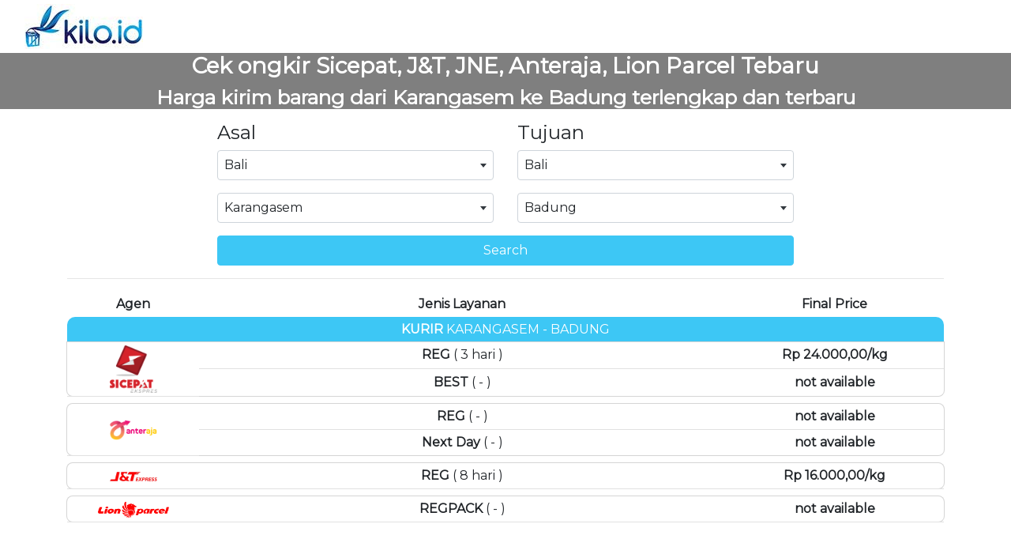

--- FILE ---
content_type: text/html; charset=UTF-8
request_url: https://kilo.id/cek-ongkir/karangasem-ke-kab-sukabumi
body_size: 8918
content:
<!DOCTYPE html>
<html lang="en-US">

<head>
    <link rel="preconnect" href="https://www.google-analytics.com">
    <link rel="preconnect" href="https://www.googletagmanager.com">
    <meta charset="UTF-8">
    <meta http-equiv="X-UA-Compatible" content="IE=edge">
    <meta name="viewport" content="width=device-width, initial-scale=1">
    <link rel="shortcut icon" href="/frontend/web/images/icons/kilo-logo-icon.png" type="image/x-icon">

            <link rel="preload" href="/frontend/web/webfonts/fa-brands-400.woff2" as="font" crossorigin="anonymous" />
    <link rel="stylesheet" href="https://cdnjs.cloudflare.com/ajax/libs/font-awesome/5.15.1/css/all.min.css">
    <title>Cek Ongkir Barang dari ke Badung Termurah</title>
    <meta name="keywords" content="ongkos kirim Badung, pengiriman barang ke Badung, cek ongkir barang ke Badung, harga kirim barang ke Badung, ongkir ke Badung, cek tarif kirim barang ke Badung, cek ongkir pos ke Badung, cek ongkir sicepat ke Badung, kirim barang ke Badung, kirim paket ke Badung">
<meta name="description" content="Cara Mengecek ongkir barang dari Karangasem ke Badung. Cek tarif ongkos kirim terbaru 2025 Kilo.id">
<meta name="csrf-param" content="_csrf-frontend">
<meta name="csrf-token" content="vcVrgOxgnN1ph12U06hJzNyHXNoiZQ5mrg1KxnqKfHeNjh_Z3z_s7lDpE_CnmQH8prE16UAXdDD5NDCPF_kVMg==">

<link href="https://kilo.id/cek-ongkir/karangasem-ke-kab-sukabumi" rel="canonical">
<link href="/assets/886b81cd/css/bootstrap.min.css" rel="preload stylesheet" as="style" onload="this.onload=null;this.rel=&#039;stylesheet&#039;">
<link href="/frontend/web/css/site.css" rel="preload stylesheet" as="style" onload="this.onload=null;this.rel=&#039;stylesheet&#039;">
<link href="/frontend/web/css/progress-tracker.css" rel="preload stylesheet" as="style" onload="this.onload=null;this.rel=&#039;stylesheet&#039;">
<link href="/frontend/web/css/slick.css" rel="preload stylesheet" as="style" onload="this.onload=null;this.rel=&#039;stylesheet&#039;">
<link href="/frontend/web/css/slick-theme.min.css" rel="preload stylesheet" as="style" onload="this.onload=null;this.rel=&#039;stylesheet&#039;">
<link href="/frontend/web/css/select2-bootstrap4.min.css" rel="preload stylesheet" as="style" onload="this.onload=null;this.rel=&#039;stylesheet&#039;">
<link href="/frontend/web/css/select2.min.css" rel="preload stylesheet" as="style" onload="this.onload=null;this.rel=&#039;stylesheet&#039;">
<link href="/frontend/web/css/busy-load.min.css" rel="preload stylesheet" as="style" onload="this.onload=null;this.rel=&#039;stylesheet&#039;">
<link href="/frontend/web/css/flag-icons.min.css" rel="preload stylesheet" as="style" onload="this.onload=null;this.rel=&#039;stylesheet&#039;">
<link href="/frontend/web/css/all-min.css" rel="preload stylesheet" as="style" onload="this.onload=null;this.rel=&#039;stylesheet&#039;">    
    
    <script type="application/ld+json">
        {
            "@context": "https://schema.org",
            "@type": "LocalBusiness",
            "name": "Kilo.id",
            "image": "https://kilo.id/frontend/web/images/logo_kilo.jpg",
            "@id": "https://kilo.id/",
            "url": "https://kilo.id/",
            "telephone": "0817100095",
            "address": {
                "@type": "PostalAddress",
                "streetAddress": "Mediterania Garden 1 unit AD 02-03 Jl. Tanjung Duren Raya Kav 5-9",
                "addressLocality": "Daerah Khusus Ibukota Jakarta",
                "postalCode": "11470",
                "addressCountry": "ID"
            },
            "geo": {
                "@type": "GeoCoordinates",
                "latitude": -6.1715985,
                "longitude": 106.7816047
            },
            "openingHoursSpecification": {
                "@type": "OpeningHoursSpecification",
                "dayOfWeek": [
                    "Monday",
                    "Tuesday",
                    "Wednesday",
                    "Thursday",
                    "Friday",
                    "Saturday",
                    "Sunday"
                ],
                "opens": "00:00",
                "closes": "23:59"
            },
            "sameAs": [
                "https://www.instagram.com/kilo_id/",
                "https://www.youtube.com/channel/UCzPNubFozn_J7QwMAeV7f9A"
            ] 
        }
    </script>
    <style>
        .container-fluid.cnt-jastip{
            width:80%;
        }
        html {
            scroll-behavior: smooth;
        }
    </style>
</head>
<body>
                <div class="wrap">
        <nav id="w0" class="navbar fixed-top navbar-expand-lg navbar-light py-0" style="background-color: white !important;">
            <div class="container-fluid">
                <a class="navbar-brand btn-homepage" href="/"><img class="lazy-load" data-src="/frontend/web/images/logo_kilo.jpg" width="150px" height="100%" alt="kiloid jasa impor"></a>
                                <a class="text-secondary btn-wa" id="btn-wa-log" data-from="" data-to="" target="_blank" href="https://api.whatsapp.com/send/?phone=62817100095&text=Selamat pagi, saya mau tanya biaya pengiriman" style="text-decoration:none">+62 817-1000-95<i class="fab fa-whatsapp fa-2x d-inline p-2 text-success" ></i> <span class="sr-only">(current)</span></a>
                <!-- <button type="button" class="navbar-toggler" data-toggle="collapse" data-target="#w0-collapse" aria-controls="w0-collapse" aria-expanded="false" aria-label="Toggle navigation"><span class="navbar-toggler-icon"></span></button>
                <div id="w0-collapse" class="collapse navbar-collapse">
                    <ul class="navbar-nav ml-auto">
                        <li class="nav-item active">
                            <a class="nav-link" target="_blank" href="https://wa.me/62817100095">+62 817-1000-95<i class="fab fa-whatsapp fa-2x d-inline p-2 text-success" ></i> <span class="sr-only">(current)</span></a>
                        </li>
                    </ul>
                </div> -->
            </div>
        </nav>

        <div class="container-fluid px-0" style="padding-top: 4.2rem;">
                                    <style>
	/*@import url('https://fonts.googleapis.com/css2?family=Public+Sans:wght@700;900&display=swap');*/
	.table-courier td, .table-courier th {vertical-align: middle}
	.table-body-box-0{
		box-shadow: 0 0 0 1px #d5d5d5;border-radius: 0px 0px 7px 7px;height: 80px;
	}
	.table-body-box-1{
		box-shadow: 0 0 0 1px #d5d5d5;border-radius: 7px 7px 7px 7px;height: 80px;
	}
	.table-border-bottom{
		border-bottom:1px solid #e1e1e1;
	}
	.table-border-no-bottom{
		/* height: 64.76px */
	}
	#button-search{
		background-color: #3dc7f5;
    	border-color: #3dc7f5;
	}
    .btn-wa{display: none}
    .btn-homepage{pointer-events:none;}
    #content-article {line-height: 1.2;}
    #content-article p, #content-article h1, #content-article h2 {margin: 0px;}
    #content-article h1, #content-article h2 {font-size: 0px;}
    /* .table-courier tbody:nth-child(even)
    {
    background-color: #ffffff;
    }
    .table-courier tbody:nth-child(odd)
    {
    background-color: #f7f7f7;
    } */
    /* .table-courier {border-collapse: collapse;}
    .table-courier tr.data-price{height: 40px !important;} */
</style>
<div class="headers mb-3 text-center" style="background: rgba(0, 0, 0, .5);">
    <h1 class='text-white' style='font-weight:600'>Cek ongkir Sicepat, J&T, JNE, Anteraja, Lion Parcel Tebaru</h1>
    <h2 class='text-white' style='font-weight:600'>Harga kirim barang dari Karangasem ke Badung terlengkap dan terbaru </h2>
</div>
<div class="container">
	<form class="row margin-auto">
        <div class="col-4 offset-2">
            <h4>Asal</h4>
            <div class="form-group">
                <select data-placeholder="Provinsi" data-allow-clear="1" id="provinsi-asal">
                    <option></option>
                                            <option value="1" selected="selected">Bali</option>
                                            <option value="2" >Banten</option>
                                            <option value="3" >Bengkulu</option>
                                            <option value="4" >Daerah Istimewa Yogyakarta</option>
                                            <option value="5" >DKI Jakarta</option>
                                            <option value="6" >Gorontalo</option>
                                            <option value="7" >Jambi</option>
                                            <option value="8" >Jawa Barat</option>
                                            <option value="9" >Jawa Tengah</option>
                                            <option value="10" >Jawa Timur</option>
                                            <option value="11" >Kalimantan Barat</option>
                                            <option value="12" >Kalimantan Selatan</option>
                                            <option value="13" >Kalimantan Tengah</option>
                                            <option value="14" >Kalimantan Timur</option>
                                            <option value="15" >Kalimantan Utara</option>
                                            <option value="16" >Kepulauan Bangka Belitung</option>
                                            <option value="17" >Kepulauan Riau</option>
                                            <option value="18" >Lampung</option>
                                            <option value="19" >Maluku</option>
                                            <option value="20" >Maluku Utara</option>
                                            <option value="21" >Nanggroe Aceh Darussalam</option>
                                            <option value="22" >Nusa Tenggara Barat</option>
                                            <option value="23" >Nusa Tenggara Timur</option>
                                            <option value="24" >Papua</option>
                                            <option value="25" >Papua Barat</option>
                                            <option value="26" >Riau</option>
                                            <option value="27" >Sulawesi Barat</option>
                                            <option value="28" >Sulawesi Selatan</option>
                                            <option value="29" >Sulawesi Tengah</option>
                                            <option value="30" >Sulawesi Tenggara</option>
                                            <option value="31" >Sulawesi Utara</option>
                                            <option value="32" >Sumatera Barat</option>
                                            <option value="33" >Sumatera Selatan</option>
                                            <option value="34" >Sumatera Utara</option>
                                    </select>
            </div>
            <div class="form-group" id="div-kota-asal">
                <select data-placeholder="Kota" data-allow-clear="1" id="kota-asal" disabled>
                    
                </select>
            </div>
        </div>
        <div class="col-4">
            <h4>Tujuan</h4>
            <div class="form-group">
                <select data-placeholder="Provinsi" data-allow-clear="1" id="provinsi-tujuan">
                    <option></option>
                                            <option value="1" selected="selected">Bali</option>
                                            <option value="2" >Banten</option>
                                            <option value="3" >Bengkulu</option>
                                            <option value="4" >Daerah Istimewa Yogyakarta</option>
                                            <option value="5" >DKI Jakarta</option>
                                            <option value="6" >Gorontalo</option>
                                            <option value="7" >Jambi</option>
                                            <option value="8" >Jawa Barat</option>
                                            <option value="9" >Jawa Tengah</option>
                                            <option value="10" >Jawa Timur</option>
                                            <option value="11" >Kalimantan Barat</option>
                                            <option value="12" >Kalimantan Selatan</option>
                                            <option value="13" >Kalimantan Tengah</option>
                                            <option value="14" >Kalimantan Timur</option>
                                            <option value="15" >Kalimantan Utara</option>
                                            <option value="16" >Kepulauan Bangka Belitung</option>
                                            <option value="17" >Kepulauan Riau</option>
                                            <option value="18" >Lampung</option>
                                            <option value="19" >Maluku</option>
                                            <option value="20" >Maluku Utara</option>
                                            <option value="21" >Nanggroe Aceh Darussalam</option>
                                            <option value="22" >Nusa Tenggara Barat</option>
                                            <option value="23" >Nusa Tenggara Timur</option>
                                            <option value="24" >Papua</option>
                                            <option value="25" >Papua Barat</option>
                                            <option value="26" >Riau</option>
                                            <option value="27" >Sulawesi Barat</option>
                                            <option value="28" >Sulawesi Selatan</option>
                                            <option value="29" >Sulawesi Tengah</option>
                                            <option value="30" >Sulawesi Tenggara</option>
                                            <option value="31" >Sulawesi Utara</option>
                                            <option value="32" >Sumatera Barat</option>
                                            <option value="33" >Sumatera Selatan</option>
                                            <option value="34" >Sumatera Utara</option>
                                    </select>
            </div>
            <div class="form-group" id="div-kota-tujuan">
                <select data-placeholder="Kota" data-allow-clear="1" id="kota-tujuan" disabled>
                    
                </select>
            </div>
        </div>
        <div class="col-8 offset-2">
            <button class="btn btn-info col-12" type="button" id="button-search"> Search </button>
        </div>
    </form>

	<hr>

	<table class="table table-borderless table-sm table-courier">
		<thead>
			<tr>
				<th style="width:15%" class="text-center">Agen</th>
				<th style="width:60%" class="text-center">Jenis Layanan</th>
				<!-- <th style="width:30%" colspan=3></th>
				<th style="width:10%" class="text-right">Price List</th> -->
				<th style="width:25%" class="text-center">Final Price</th>
				<!-- <td style="width:15%"></td> -->
			</tr>
			<tr>
				<td colspan=8 class="text-center" style="background-color: #3dc7f5;color: #fff;border-radius: 10px 10px 0px 0px;">
					<b>KURIR</b> KARANGASEM - BADUNG				</td>
			</tr>
		</thead>

		                    <tbody class="table-body-box-0">
                                                        <tr class="data-price table-border-bottom">
                                                                            <td rowspan="2" class="align-middle text-center">
                                            <img data-src="/frontend/web/images/logo/sicepat-logo.png" class="img-fluid lazy-load" style="max-width: 60px"  alt="cek ongkir dari Karangasem ke Badung sicepat">
                                        </td>
                                                                        <td class="text-center">
                                        <b>REG</b> ( 3 hari  )                                    </td>
                                    <td class="text-center"><b>Rp 24.000,00/kg</b></td>
                                                                            <!-- <td rowspan= class="align-middle text-center">
                                            <button class="btn btn-sm" style="background: #3dc7f5;color: #fff;">ORDER</button>
                                        </td> -->
                                                                    </tr>
                                                                                    <tr class="data-price table-border-no-bottom">
                                                                        <td class="text-center">
                                        <b>BEST</b> ( - )                                    </td>
                                    <td class="text-center"><b>not available</b></td>
                                                                            <!-- <td rowspan= class="align-middle text-center">
                                            <button class="btn btn-sm" style="background: #3dc7f5;color: #fff;">ORDER</button>
                                        </td> -->
                                                                    </tr>
                                                                        </tbody>
                    <tbody>
                        <tr class="separator" colspan="8" style="height: 10px;"></tr>
                    </tbody>
                                    <tbody class="table-body-box-1">
                                                        <tr class="data-price table-border-bottom">
                                                                            <td rowspan="2" class="align-middle text-center">
                                            <img data-src="/frontend/web/images/logo/anteraja-logo.png" class="img-fluid lazy-load" style="max-width: 60px"  alt="cek ongkir dari Karangasem ke Badung anteraja">
                                        </td>
                                                                        <td class="text-center">
                                        <b>REG</b> ( - )                                    </td>
                                    <td class="text-center"><b>not available</b></td>
                                                                            <!-- <td rowspan= class="align-middle text-center">
                                            <button class="btn btn-sm" style="background: #3dc7f5;color: #fff;">ORDER</button>
                                        </td> -->
                                                                    </tr>
                                                                                    <tr class="data-price table-border-no-bottom">
                                                                        <td class="text-center">
                                        <b>Next Day</b> ( - )                                    </td>
                                    <td class="text-center"><b>not available</b></td>
                                                                            <!-- <td rowspan= class="align-middle text-center">
                                            <button class="btn btn-sm" style="background: #3dc7f5;color: #fff;">ORDER</button>
                                        </td> -->
                                                                    </tr>
                                                                        </tbody>
                    <tbody>
                        <tr class="separator" colspan="8" style="height: 10px;"></tr>
                    </tbody>
                                    <tbody class="table-body-box-1">
                                                        <tr class="data-price table-border-bottom">
                                                                            <td rowspan="1" class="align-middle text-center">
                                            <img data-src="/frontend/web/images/logo/jnt-logo.png" class="img-fluid lazy-load" style="max-width: 60px"  alt="cek ongkir dari Karangasem ke Badung jnt">
                                        </td>
                                                                        <td class="text-center">
                                        <b>REG</b> ( 8 hari  )                                    </td>
                                    <td class="text-center"><b>Rp 16.000,00/kg</b></td>
                                                                            <!-- <td rowspan= class="align-middle text-center">
                                            <button class="btn btn-sm" style="background: #3dc7f5;color: #fff;">ORDER</button>
                                        </td> -->
                                                                    </tr>
                                                                        </tbody>
                    <tbody>
                        <tr class="separator" colspan="8" style="height: 10px;"></tr>
                    </tbody>
                                    <tbody class="table-body-box-1">
                                                        <tr class="data-price table-border-bottom">
                                                                            <td rowspan="1" class="align-middle text-center">
                                            <img data-src="/frontend/web/images/logo/lionparcel-logo.png" class="img-fluid lazy-load" style="max-width: 90px"  alt="cek ongkir dari Karangasem ke Badung lionparcel">
                                        </td>
                                                                        <td class="text-center">
                                        <b>REGPACK</b> ( - )                                    </td>
                                    <td class="text-center"><b>not available</b></td>
                                                                            <!-- <td rowspan= class="align-middle text-center">
                                            <button class="btn btn-sm" style="background: #3dc7f5;color: #fff;">ORDER</button>
                                        </td> -->
                                                                    </tr>
                                                                        </tbody>
                    <tbody>
                        <tr class="separator" colspan="8" style="height: 10px;"></tr>
                    </tbody>
                	</table>
</div>
        </div>
    </div>

   <footer class="footer mt-5">
        <div class="container-fluid px-5">
            <div class="row">
                <div class="col-lg-3 col-md-3">
                    <ul class="list-unstyled text-primary">
                        <li class="mb-4">
                            <img class="lazy-load" data-src="/frontend/web/images/logo_kilo.png" width="150px" height="100%" alt="kiloid jasa impor">
                        </li>

                    </ul>
                </div>
                <div class="col-lg-3 col-md-3">
                    <ul class="list-unstyled text-primary">
                    </ul>
                </div>
                <div class="col-lg-3 col-md-3">
                    <ul class="list-unstyled text-primary">
                        <li class="mb-4" style="font-size: 18px;font-weight: 600;">
                            <a href="#banner-jumbotron-desktop" class="text-decoration-none">Informasi</a>
                            <hr>
                        </li>
                        <!-- <hr style="border-top:3px solid #6bb2ff"> -->
                                                  <li style="font-size: 14px;">
                            <a target="_blank" href="/faq" class="text-decoration-none">FAQ</a>
                        </li>
                        <li style="font-size: 14px;">
                            <a target="_blank" href="/privacy" class="text-decoration-none">Kebijakan Privasi</a>
                        </li>
                        <li style="font-size: 14px;">
                            <a target="_blank" href="/terms-and-condition" class="text-decoration-none">Term & Condition</a>
                        </li>
                        <li style="font-size: 14px;">
                            <a target="_blank" href="/tracking-shipment" class="text-decoration-none">Tracking Shipment</a>
                        </li>
                        <li style="font-size: 14px;">
                            <a target="_blank" href="/info" class="text-decoration-none">Info</a>
                        </li>
                        <li style="font-size: 14px;">
                            <a target="_blank" href="/cek-ongkir" class="text-decoration-none">Cek Ongkir Domestik</a>
                        </li>
                        <li style="font-size: 14px;">
                            <a target="_blank" href="/jastip" class="text-decoration-none">Jastip Luar Negri</a>
                        </li>
                        
                                            </ul>
                </div>
                <div class="col-lg-3 col-md-3">
                    <ul class="list-unstyled text-primary">
                        <li class="mb-4"style="font-size: 18px;font-weight: 600;">
                            Hubungi Kami
                            <hr>
                        </li>
                        <!-- <hr style="border-top:3px solid #6bb2ff"> -->
                        <li style="font-size: 15px;">
                            <a target="_blank" href="https://wa.me/62817100095" class="text-decoration-none btn-wa">
                                <i class="fab fa-whatsapp fa-1x"></i> Whatsapp
                            </a>
                        </li>
                        <li style="font-size: 15px;">
                            <a target="_blank" href="https://www.instagram.com/kilo_id/" class="text-decoration-none">
                                <i class="fab fa-instagram fa-1x"></i> Instagram
                            </a>
                        </li>
                        <li style="font-size: 15px;">
                            <a target="_blank" href="https://www.facebook.com/SocialMediaKilo.id/" class="text-decoration-none">
                                <i class="fab fa-facebook-square fa-1x"></i> Facebook
                            </a>
                        </li>
                        <li style="font-size: 15px;">
                            <a target="_blank" href="mailto:info@kilo.id" class="text-decoration-none">
                                <i class="far fa-envelope fa-1x"> Email </i>
                            </a>
                        </li>
                    </ul>
                </div>
            </div>
        </div>
    </footer>
    <div id="article">
        <div class="container">
            <div class="row">
                <div class="col-12 text-justify" id="content-article">

                </div>
            </div>

                            <div class="row">
                    <div class="col-12 text-justify" id="prohibitedItems"></div>
                </div>
                <div class="row">
                    <div class="col-12 text-justify" id="documentationRequirements"></div>
                </div>
                <div class="row">
                    <div class="col-12 text-justify" id="notes"></div>
                </div>
                <div class="row">
                    <div class="col-12 text-justify" id="clearanceInformation"></div>
                </div>
                <div class="row">
                    <div class="col-12 text-justify" id="gifts"></div>
                </div>
                                    
            <!-- <ul class="nav nav-pills">
                <li class="nav-item">
                    <a class="nav-link px-1 btn-call" href="tel:+62817100095"><img src="/frontend/web/images/CALL.png" style="width:71px;height:41px"></a>
                </li>
                <li class="nav-item">
                    <a class="nav-link px-1 btn-wa" id="btn-wa-log" data-from="" data-to="" href="https://api.whatsapp.com/send/?phone=62817100095&text=Selamat pagi, saya mau tanya biaya pengiriman"><img src="/frontend/web/images/wa.png" style="width:71px;height:41px"></a>
                </li>
            </ul> -->
        </div>
    </div>

    <script src="/assets/5e9ec507/jquery.min.js"></script>
<script src="/assets/d636aa1a/yii.min.js"></script>
<script src="/frontend/web/js/slick.min.js" defer="defer"></script>
<script src="/frontend/web/js/select2.min.js" defer="defer"></script>
<script src="/frontend/web/js/ytb.js" defer="defer"></script>
<script src="/frontend/web/js/lazy-load.js" defer="defer"></script>
<script src="/frontend/web/js/jquery.lazy.min.js" defer="defer"></script>
<script src="/frontend/web/js/jquery.lazy.plugins.min.js" defer="defer"></script>
<script src="/frontend/web/js/busy-load.min.js" defer="defer"></script>
<script src="/frontend/web/js/google-tag.js"></script>
<script src="/frontend/web/js/facebook-pixel-code.js"></script>
<script src="/assets/886b81cd/js/bootstrap.bundle.min.js"></script>
<script>
    var getUrl = window.location;
    var baseUrl = getUrl .protocol + '//' + getUrl.host + '/';
	var fromcity = 'Karangasem';
	var tocity = '';
    var article = "<p style=\"text-align:justify\"><span style=\"font-size:11pt\"><span style=\"font-family:Calibri,sans-serif\"><strong><span style=\"font-size:12.0pt\"><span style=\"font-family:&quot;Arial&quot;,sans-serif\"><span style=\"color:black\">harga kirim barang<\/span><\/span><\/span><\/strong><strong> <\/strong><strong><span style=\"font-size:12.0pt\"><span style=\"font-family:&quot;Arial&quot;,sans-serif\"><span style=\"color:black\">Karangasem ke Badung<\/span><\/span><\/span><\/strong><\/span><\/span><\/p>\r\n\r\n<p style=\"text-align:justify\"><span style=\"font-size:11pt\"><span style=\"font-family:Calibri,sans-serif\"><span style=\"font-size:9.0pt\"><span style=\"font-family:&quot;Arial&quot;,sans-serif\"><span style=\"color:black\">Mengirim barang dari satu kota ke kota lain kini bukan hal yang sulit untuk dilakukan. Anda bisa mengirim barang atau paket dari <\/span><\/span><\/span><span style=\"font-size:9.0pt\"><span style=\"font-family:&quot;Arial&quot;,sans-serif\"><span style=\"color:black\">Karangasem ke Badung<\/span><\/span><\/span><span style=\"font-size:9.0pt\"><span style=\"font-family:&quot;Arial&quot;,sans-serif\"><span style=\"color:black\">&nbsp;dengan mudah dan cepat di zaman sekarang berkat adanya banyak layanan ekspedisi. Harga kirim paket saat ini juga semakin terjangkau, dipengaruhi oleh jarak pengiriman serta berat barang yang akan dikirimkan. Semuanya terasa praktis bahkan untuk pengiriman ke seluruh kota di Indonesia. <\/span><\/span><\/span><\/span><\/span><\/p>\r\n\r\n<p style=\"text-align:justify\"><span style=\"font-size:11pt\"><span style=\"font-family:Calibri,sans-serif\"><strong><span style=\"font-size:12.0pt\"><span style=\"font-family:&quot;Arial&quot;,sans-serif\"><span style=\"color:black\">Tips Cek Harga Kirim Barang Karangasem ke Badung<\/span><\/span><\/span><\/strong><\/span><\/span><\/p>\r\n\r\n<p style=\"text-align:justify\"><span style=\"font-size:11pt\"><span style=\"font-family:Calibri,sans-serif\"><span style=\"font-size:9.0pt\"><span style=\"font-family:&quot;Arial&quot;,sans-serif\"><span style=\"color:black\">Pengiriman barang dari<strong> <\/strong>Karangasem ke Badung memang semakin mudah. Namun, penting sekali untuk memeriksa biaya pengiriman terlebih dahulu. Dengan mengetahui biaya pengiriman barang, maka akan lebih mudah untuk mempersiapkan diri dan mencari perbandingan. Berikut adalah beberapa tips mengecek harga pengiriman barang<strong> <\/strong>Karangasem ke Badung<\/span><\/span><\/span><strong><span style=\"font-size:9.0pt\"><span style=\"font-family:&quot;Arial&quot;,sans-serif\"><span style=\"color:black\">:<\/span><\/span><\/span><\/strong><\/span><\/span><\/p>\r\n\r\n<p style=\"text-align:justify\"><span style=\"font-size:11pt\"><span style=\"font-family:Calibri,sans-serif\"><strong><span style=\"font-size:12.0pt\"><span style=\"font-family:&quot;Arial&quot;,sans-serif\"><span style=\"color:black\">Cari Tahu Bobot Paket<\/span><\/span><\/span><\/strong><\/span><\/span><\/p>\r\n\r\n<p style=\"text-align:justify\"><span style=\"font-size:11pt\"><span style=\"font-family:Calibri,sans-serif\"><span style=\"font-size:9.0pt\"><span style=\"font-family:&quot;Arial&quot;,sans-serif\"><span style=\"color:black\">Penting sekali untuk mengetahui berat atau bobot paket sebelum mengirimkannya. Biaya pengiriman akan sangat dipengaruhi oleh bobot paket tersebut. Semakin berat barangnya, biasanya akan semakin mahal juga ongkir atau biaya yang dibutuhkan untuk mengirimkan barang. Jadi lebih baik cari tahu dulu berapa berat atau bobot barang yang akan dikirimkan dengan menimbangnya. <\/span><\/span><\/span><\/span><\/span><\/p>\r\n\r\n<p style=\"text-align:justify\"><span style=\"font-size:11pt\"><span style=\"font-family:Calibri,sans-serif\"><span style=\"font-size:9.0pt\"><span style=\"font-family:&quot;Arial&quot;,sans-serif\"><span style=\"color:black\">Jika sulit untuk menimbang barang, maka tak perlu bingung. Anda bisa memperkirakan berat barang yang akan dikirim. Tinggal cari saja estimasi beratnya sebagai perkiraan. Namun memang lebih disarankan untuk menimbang barang akan hasil perhitungan bisa lebih akurat dan sesuai dengan ekspektasi Anda. <\/span><\/span><\/span><\/span><\/span><\/p>\r\n\r\n<p style=\"text-align:justify\"><span style=\"font-size:11pt\"><span style=\"font-family:Calibri,sans-serif\"><strong><span style=\"font-size:12.0pt\"><span style=\"font-family:&quot;Arial&quot;,sans-serif\"><span style=\"color:black\">Pakai Platform Khusus<\/span><\/span><\/span><\/strong><\/span><\/span><\/p>\r\n\r\n<p style=\"text-align:justify\"><span style=\"font-size:11pt\"><span style=\"font-family:Calibri,sans-serif\"><span style=\"font-size:9.0pt\"><span style=\"font-family:&quot;Arial&quot;,sans-serif\"><span style=\"color:black\">Anda bisa <\/span><\/span><\/span><span style=\"font-size:9.0pt\"><span style=\"font-family:&quot;Arial&quot;,sans-serif\"><span style=\"color:black\">biaya kirim paket<strong> <\/strong>Karangasem ke Badung dengan menggunakan platform khusus. Begitu Anda memasukkan kata kunci cek ongkir, biasanya Google akan menampilkan beberapa <em>website <\/em>yang bisa membantu Anda. Pilih saja platform atau <em>website <\/em>pengecekan yang paling tepat. Dari platform tersebut Anda bisa langsung tahu biaya pengiriman barang dengan mudah tanpa menunggu lama. <\/span><\/span><\/span><\/span><\/span><\/p>\r\n\r\n<p style=\"text-align:justify\"><span style=\"font-size:11pt\"><span style=\"font-family:Calibri,sans-serif\"><strong><span style=\"font-size:12.0pt\"><span style=\"font-family:&quot;Arial&quot;,sans-serif\"><span style=\"color:black\">Masukkan Data Kota Asal dan Tujuan<\/span><\/span><\/span><\/strong><\/span><\/span><\/p>\r\n\r\n<p style=\"text-align:justify\"><span style=\"font-size:11pt\"><span style=\"font-family:Calibri,sans-serif\"><span style=\"font-size:9.0pt\"><span style=\"font-family:&quot;Arial&quot;,sans-serif\"><span style=\"color:black\">Mahal tidaknya harga kirim paket akan dipengaruhi jarak pengiriman. Itulah mengapa pengecekan biaya kirim barang akan membutuhkan data kota asal dan tujuan. Silakan masukkan kota asal dan tujuan pengiriman Anda. Semakin jauh jarak pengirimannya maka akan semakin mahal biaya yang dibutuhkan. <\/span><\/span><\/span><\/span><\/span><\/p>\r\n\r\n<p style=\"text-align:justify\"><span style=\"font-size:11pt\"><span style=\"font-family:Calibri,sans-serif\"><strong><span style=\"font-size:12.0pt\"><span style=\"font-family:&quot;Arial&quot;,sans-serif\"><span style=\"color:black\">Tentukan Layanan Ekspedisi<\/span><\/span><\/span><\/strong><\/span><\/span><\/p>\r\n\r\n<p style=\"text-align:justify\"><span style=\"font-size:11pt\"><span style=\"font-family:Calibri,sans-serif\"><span style=\"font-size:9.0pt\"><span style=\"font-family:&quot;Arial&quot;,sans-serif\"><span style=\"color:black\">Setiap layanan jasa ekspedisi akan memberlakukan aturan biaya yang berbeda-beda. Biaya pengiriman di setiap jasa ekspedisi bisa mahal bisa murah. Pilihlah jasa ekspedisi yang tepat sesuai dengan ekspektasi Anda. Kilo.id akan menjadi salah satu layanan jasa yang direkomendasikan. Selain itu Anda juga bisa memeriksa ongkir dengan mudah melalui <em>website <\/em>yang disediakan oleh Kilo.id. <\/span><\/span><\/span><\/span><\/span><\/p>\r\n\r\n<p style=\"text-align:justify\"><span style=\"font-size:11pt\"><span style=\"font-family:Calibri,sans-serif\"><strong><span style=\"font-size:12.0pt\"><span style=\"font-family:&quot;Arial&quot;,sans-serif\"><span style=\"color:black\">Kilo.id Cek Harga Kirim Paket Karangasem ke Badung<\/span><\/span><\/span><\/strong><\/span><\/span><\/p>\r\n\r\n<p style=\"text-align:justify\"><span style=\"font-size:11pt\"><span style=\"font-family:Calibri,sans-serif\"><span style=\"font-size:9.0pt\"><span style=\"font-family:&quot;Arial&quot;,sans-serif\"><span style=\"color:black\">Pengiriman barang atau paket di zaman sekarang semakin mudah untuk dilakukan. Apalagi sudah hadir Kilo.id yang siap menghadirkan layanan pengiriman terbaik dan tepercaya. Kilo.id akan menjadi sebuah pilihan yang tepat karena proses pengiriman barang yang ditawarkan begitu akurat dan dijamin aman. <\/span><\/span><\/span><\/span><\/span><\/p>\r\n\r\n<p style=\"text-align:justify\"><span style=\"font-size:11pt\"><span style=\"font-family:Calibri,sans-serif\"><span style=\"font-size:9.0pt\"><span style=\"font-family:&quot;Arial&quot;,sans-serif\"><span style=\"color:black\">Keunggulan lain dari Kilo.id adalah adanya kemudahan mengecek ongkir. Anda bisa langsung mengunjungi <em>website <\/em>Kilo.id dan melakukan pengecekan di laman <em>website <\/em>tersebut. Layanan dari Kilo.id sudah digunakan oleh banyak orang dari berbagai wilayah di Indonesia. Selain itu Kilo.id juga sudah memiliki banyak pengalaman sehingga tak perlu diragukan lagi keamanan pengirimannya. <\/span><\/span><\/span><\/span><\/span><\/p>\r\n\r\n<p style=\"text-align:justify\"><span style=\"font-size:11pt\"><span style=\"font-family:Calibri,sans-serif\"><strong><span style=\"font-size:12.0pt\"><span style=\"font-family:&quot;Arial&quot;,sans-serif\"><span style=\"color:black\">Kilo.id Jasa Kirim Barang dari Karangasem ke Badung Tercepat, Tepercaya, &amp; Termurah<\/span><\/span><\/span><\/strong><\/span><\/span><\/p>\r\n\r\n<p style=\"text-align:justify\"><span style=\"font-size:11pt\"><span style=\"font-family:Calibri,sans-serif\"><span style=\"font-size:9.0pt\"><span style=\"font-family:&quot;Arial&quot;,sans-serif\"><span style=\"color:black\">Kilo.id menjadi pilihan jasa ekspedisi barang dari<\/span><\/span><\/span><strong> <\/strong><strong>&nbsp;<\/strong><span style=\"font-size:9.0pt\"><span style=\"font-family:&quot;Arial&quot;,sans-serif\"><span style=\"color:black\">Karangasem ke Badung yang tercepat, tepercaya, dan termurah. Ada banyak kelebihan yang memang ditawarkan oleh jasa ekspedisi ini. Tak heran jika Kilo.id banyak direkomendasikan. Keunggulan pertama, Kilo.id dapat melakukan pengiriman dengan cepat dan akurat. Barang akan sampai ke tempat tujuan tepat pada waktunya. <\/span><\/span><\/span><\/span><\/span><\/p>\r\n\r\n<p style=\"text-align:justify\"><span style=\"font-size:11pt\"><span style=\"font-family:Calibri,sans-serif\"><span style=\"font-size:9.0pt\"><span style=\"font-family:&quot;Arial&quot;,sans-serif\"><span style=\"color:black\">Keunggulan berikutnya, Kilo.id sangat tepercaya karena sudah berpengalaman. Pengalaman yang memadai di bidang ekspedisi membuat Kilo.id layak untuk diandalkan. Selain itu, Kilo.id juga unggul dari segi biaya. Ongkir yang ditawarkan termurah dibandingkan jasa ekspedisi lainnya. <\/span><\/span><\/span><\/span><\/span><\/p>\r\n\r\n<p style=\"text-align:justify\"><span style=\"font-size:11pt\"><span style=\"font-family:Calibri,sans-serif\"><strong><span style=\"font-size:12.0pt\"><span style=\"font-family:&quot;Arial&quot;,sans-serif\"><span style=\"color:black\">Cara Cek Biaya Kirim Barang di Kilo.id<\/span><\/span><\/span><\/strong><\/span><\/span><\/p>\r\n\r\n<p style=\"text-align:justify\"><span style=\"font-size:11pt\"><span style=\"font-family:Calibri,sans-serif\"><span style=\"font-size:9.0pt\"><span style=\"font-family:&quot;Arial&quot;,sans-serif\"><span style=\"color:black\">Anda bisa melakukan pengecekan harga kirim paket atau barang di Kilo.id dengan mudah. Tinggal kunjungi saja <em>website <\/em>Kilo.id untuk menemukan kolom cek ongkir. Laman utama dari <em>website <\/em>ini sudah langsung menunjukkan kolom pemeriksaan ongkir sehingga Anda tidak harus menekan fitur-fitur lainnya. <\/span><\/span><\/span><\/span><\/span><\/p>\r\n\r\n<p style=\"text-align:justify\"><span style=\"font-size:11pt\"><span style=\"font-family:Calibri,sans-serif\"><span style=\"font-size:9.0pt\"><span style=\"font-family:&quot;Arial&quot;,sans-serif\"><span style=\"color:black\">Cek ongkir bisa dilakukan dengan memasukkan data berupa berat barang, kota asal, dan kota tujuan pengiriman. Setelah itu langsung saja tekan ikon pengecekan dan biarkan sistem berjalan. Nantinya akan langsung muncul estimasi biaya pengiriman sesuai dengan data yang sudah dimasukkan tadi. Sangat mudah dan tak butuh waktu lama apalagi jika koneksi internet cukup lancar. <\/span><\/span><\/span><\/span><\/span><\/p>\r\n\r\n<p style=\"text-align:justify\"><span style=\"font-size:11pt\"><span style=\"font-family:Calibri,sans-serif\"><strong><span style=\"font-size:12.0pt\"><span style=\"font-family:&quot;Arial&quot;,sans-serif\"><span style=\"color:black\">Mengapa Cek Biaya Kirim Barang di Kilo.id<\/span><\/span><\/span><\/strong><\/span><\/span><\/p>\r\n\r\n<p style=\"text-align:justify\"><span style=\"font-size:11pt\"><span style=\"font-family:Calibri,sans-serif\"><span style=\"font-size:9.0pt\"><span style=\"font-family:&quot;Arial&quot;,sans-serif\"><span style=\"color:black\">Kilo.id menawarkan layanan <\/span><\/span><\/span><span style=\"font-size:9.0pt\"><span style=\"font-family:&quot;Arial&quot;,sans-serif\"><span style=\"color:black\">cek ongkos kirim paket<\/span><\/span><\/span> <span style=\"font-size:9.0pt\"><span style=\"font-family:&quot;Arial&quot;,sans-serif\"><span style=\"color:black\">Karangasem ke Badung yang sangat praktis untuk diakses. Anda sangat direkomendasikan untuk melakukan cek ongkir lewat Kilo.id. Berikut adalah beberapa alasan untuk cek ongkos pengiriman melalui Kilo.id:<\/span><\/span><\/span><\/span><\/span><\/p>\r\n\r\n<p style=\"text-align:justify\"><span style=\"font-size:11pt\"><span style=\"font-family:Calibri,sans-serif\"><strong><span style=\"font-size:12.0pt\"><span style=\"font-family:&quot;Arial&quot;,sans-serif\"><span style=\"color:black\">Kilo.id Termurah<\/span><\/span><\/span><\/strong><\/span><\/span><\/p>\r\n\r\n<p style=\"text-align:justify\"><span style=\"font-size:11pt\"><span style=\"font-family:Calibri,sans-serif\"><span style=\"font-size:9.0pt\"><span style=\"font-family:&quot;Arial&quot;,sans-serif\"><span style=\"color:black\">Layanan pengiriman yang dihadirkan oleh Kilo.id adalah yang termurah. Anda bisa merasakan sendiri harga kirim paket dari Kilo.id cukup terjangkau. Langsung saja buktikan dengan cek biaya pengiriman lewat <em>website <\/em>resmi dari Kilo.id. <\/span><\/span><\/span><\/span><\/span><\/p>\r\n\r\n<p style=\"text-align:justify\"><span style=\"font-size:11pt\"><span style=\"font-family:Calibri,sans-serif\"><a name=\"_heading=h.gjdgxs\"><\/a><strong><span style=\"font-size:12.0pt\"><span style=\"font-family:&quot;Arial&quot;,sans-serif\"><span style=\"color:black\">Kilo.id Tepercaya<\/span><\/span><\/span><\/strong><\/span><\/span><\/p>\r\n\r\n<p style=\"text-align:justify\"><span style=\"font-size:11pt\"><span style=\"font-family:Calibri,sans-serif\"><span style=\"font-size:9.0pt\"><span style=\"font-family:&quot;Arial&quot;,sans-serif\"><span style=\"color:black\">Banyak jasa ekspedisi yang bisa Anda temukan, namun belum tentu semuanya menawarkan layanan yang tepercaya. Kilo.id merupakan jasa ekspedisi yang benar-benar tepercaya dan bisa diandalkan karena sudah berpengalaman. Hasil cek ongkir yang dihasilkan oleh Kilo.id juga akurat dan benar-benar bisa Anda jadikan sebagai referensi ketika akan mengirimkan barang. <\/span><\/span><\/span><\/span><\/span><\/p>\r\n\r\n<p style=\"text-align:justify\"><span style=\"font-size:11pt\"><span style=\"font-family:Calibri,sans-serif\"><strong><span style=\"font-size:12.0pt\"><span style=\"font-family:&quot;Arial&quot;,sans-serif\"><span style=\"color:black\">Kilo.id Tercepat<\/span><\/span><\/span><\/strong><\/span><\/span><\/p>\r\n\r\n<p style=\"text-align:justify\"><span style=\"font-size:11pt\"><span style=\"font-family:Calibri,sans-serif\"><span style=\"font-size:9.0pt\"><span style=\"font-family:&quot;Arial&quot;,sans-serif\"><span style=\"color:black\">Pengiriman barang bersama Kilo.id juga tercepat dibandingkan lainnya. Anda bisa merasakan kecepatan dan keakuratan pengiriman barang sampai selamat ke tempat tujuan. Estimasi waktu pengiriman barang juga lebih mudah diakses ketika Anda melakukan cek ongkir lewat laman <em>website <\/em>Kilo.id. Pengiriman barang dari<strong> <\/strong>Karangasem ke Badung bisa berlangsung dengan cepat dan sangat efisien. <\/span><\/span><\/span><\/span><\/span><\/p>\r\n\r\n<p style=\"text-align:justify\"><span style=\"font-size:11pt\"><span style=\"font-family:Calibri,sans-serif\"><strong><span style=\"font-size:12.0pt\"><span style=\"font-family:&quot;Arial&quot;,sans-serif\"><span style=\"color:black\">Kilo.id Praktis<\/span><\/span><\/span><\/strong><\/span><\/span><\/p>\r\n\r\n<p style=\"text-align:justify\"><span style=\"font-size:11pt\"><span style=\"font-family:Calibri,sans-serif\"><span style=\"font-size:9.0pt\"><span style=\"font-family:&quot;Arial&quot;,sans-serif\"><span style=\"color:black\">Layanan yang dihadirkan oleh Kilo.id sangat praktis untuk diakses. Kepraktisan penggunaan layanan dari Kilo.id akan membuat Anda merasa puas. Anda bisa langsung mengakses <em>website <\/em>Kilo.id untuk mengecek biaya pengiriman barang. Selain itu Anda juga bisa memesan jasa pengiriman barang dengan mudah lewat <em>website <\/em>yang sama tanpa perlu ribet. <\/span><\/span><\/span><\/span><\/span><\/p>\r\n\r\n<p style=\"text-align:justify\"><span style=\"font-size:11pt\"><span style=\"font-family:Calibri,sans-serif\"><strong><span style=\"font-size:12.0pt\"><span style=\"font-family:&quot;Arial&quot;,sans-serif\"><span style=\"color:black\">Cara Memakai Jasa Pengiriman Barang Karangasem ke Badung<\/span><\/span><\/span><\/strong><\/span><\/span><\/p>\r\n\r\n<p style=\"text-align:justify\"><span style=\"font-size:11pt\"><span style=\"font-family:Calibri,sans-serif\"><span style=\"font-size:9.0pt\"><span style=\"font-family:&quot;Arial&quot;,sans-serif\"><span style=\"color:black\">Anda bisa mempercayakan paket Anda dikirimkan oleh jasa ekspedisi Kilo.id. Kilo.id sudah berpengalaman di bidang ekspedisi sejak lama. Anda bisa memastikan barang yang dikirim sampai dengan kondisi selamat. Selain itu pengiriman barang juga tidak akan memakan waktu lama karena lebih cepat dan efisien. Jika Anda ingin mengirimkan barang, langsung saja cek website Kilo.id.<\/span><\/span><\/span><\/span><\/span><\/p>\r\n\r\n<p style=\"text-align:justify\"><span style=\"font-size:11pt\"><span style=\"font-family:Calibri,sans-serif\"><span style=\"font-size:9.0pt\"><span style=\"font-family:&quot;Arial&quot;,sans-serif\"><span style=\"color:black\">Untuk memesan jasa pengiriman, silakan hubungi <em>customer service<\/em>. Sampaikan dimana kota asal dan tujuan pengiriman serta estimasi berat. <em>Customer service<\/em> akan memberikan <em>invoice <\/em>dan Anda bisa langsung melakukan pembayaran. Setelah itu tunggu tim dari Kilo.id untuk menjemput barang. Jika ada kekurangan biaya karena selisih berat barang, Anda bisa langsung membayar kekurangan biaya tersebut. <\/span><\/span><\/span><\/span><\/span><\/p>\r\n\r\n<p style=\"text-align:justify\"><span style=\"font-size:11pt\"><span style=\"font-family:Calibri,sans-serif\"><span style=\"font-size:9.0pt\"><span style=\"font-family:&quot;Arial&quot;,sans-serif\"><span style=\"color:black\">Kilo.id akan menjadi pilihan jasa ekspedisi yang tepat di zaman serba cepat seperti sekarang. Jasa tersebut bisa diakses dengan mudah dan sudah dijamin tepercaya. Harga kirim paket melalui Kilo.id juga sangat bersahabat sehingga tak akan memberatkan Anda. Langsung saja cek <em>website <\/em>Kilo.id untuk mendapatkan informasi lebih lengkap. <\/span><\/span><\/span><\/span><\/span><\/p>\r\n";
    
    $(document).ready(function(){
        if(article != null){
            loadArticle()
        }

        $('#provinsi-asal').each(function () {
            $(this).select2({
                theme: 'bootstrap4',
                width: '100%',
                placeholder: $(this).data('placeholder'),
                allowClear: Boolean($(this).data('allow-clear')),
            });
        });

        $('#kota-asal').each(function () {
            $(this).select2({
                theme: 'bootstrap4',
                width: '100%',
                placeholder: $(this).data('placeholder'),
                allowClear: Boolean($(this).data('allow-clear')),
            });
        });

        $('#provinsi-tujuan').each(function () {
            $(this).select2({
                theme: 'bootstrap4',
                width: '100%',
                placeholder: $(this).data('placeholder'),
                allowClear: Boolean($(this).data('allow-clear')),
            });
        });

        $('#kota-tujuan').each(function () {
            $(this).select2({
                theme: 'bootstrap4',
                width: '100%',
                placeholder: $(this).data('placeholder'),
                allowClear: Boolean($(this).data('allow-clear')),
            });
        });

		var idprovinsiasal = $('#provinsi-asal').val();
		var idprovinsitujuan = $('#provinsi-tujuan').val();
		getKota(idprovinsiasal, 'kota-asal', true);
		getKota(idprovinsitujuan, 'kota-tujuan', true);

    })

    function loadArticle(){
        if(article != null){
            $('#content-article').addClass('p-3');
            $('#content-article').html(article);
        }
    }

	function getKota(idprovinsi, target, isFirst){
        $('#'+target+'').empty();
		var name = '';

		// if(isFirst){
			if(target == 'kota-asal'){
				name = fromcity;
			}else if(target == 'kota-tujuan'){
				name = tocity;
			}
		// }



        $.ajax({
            type: 'GET',
            url: baseUrl+'service/kota?idprovinsi='+idprovinsi,
            dataType: 'json',
            success: function(res){
                var opt = '';
                $.each(res, function(i,v){
                    opt += `<option value='`+v.Id+`' data-remask='`+v.Name+`' `+ (name == v.Name ? 'selected=true':'') +` >`+ v.Name +`</option>`
                })

                $('#'+target+'').append(opt)
                $('#'+target+'').removeAttr('disabled');
            },
            complete: function(){
                
            }
        })
	}

    $('#provinsi-asal').on('change', function () {
        var idprovinsi = $(this).val(); // get selected value
		getKota(idprovinsi, 'kota-asal', false)
    });

    $('#provinsi-tujuan').on('change', function () {
        var idprovinsi = $(this).val(); // get selected value
        $('#kota-tujuan').empty();
		getKota(idprovinsi, 'kota-tujuan', false)
    });

    $('#button-search').click(function(){
        var kota_asal = $('#kota-asal option:selected').data('remask');
        console.log(kota_asal);
		if (/\s/.test(kota_asal)) {
			kota_asal = kota_asal.replace(/ /g,'-');
            console.log(kota_asal)
            kota_asal = kota_asal.replace('Kab.','Kab');
		}
        var kota_tujuan = $('#kota-tujuan option:selected').data('remask');
		if (/\s/.test(kota_tujuan)) {
			kota_tujuan = kota_tujuan.replace(/ /g,'-');
            kota_tujuan = kota_tujuan.replace('Kab.','Kab');
		}
        // console.log(kota_asal);
        // console.log(kota_tujuan);
        window.location = baseUrl+'cek-ongkir/'+kota_asal.toLowerCase()+'-ke-'+kota_tujuan.toLowerCase(); // redirect
    })
    </script></body>
<style>
    @media screen and (min-width: 768px) {
    .sticky-footer {
        display: flex;
        justify-content: center;
        align-items: center;
        position: fixed;
        bottom: 0;
        left: 0;
        right: 0;
        /* padding: 10px 20px;
        background-color: white;
        box-shadow: 0px -2px 5px rgba(0, 0, 0, 0.1); */
    }

    .sticky-footer a {
        color: white;
        text-decoration: none;
        padding: 10px 20px;
        border-radius: 5px;
        font-weight: bold;
        display: flex;
        align-items: center;
        gap: 10px; /* Spacing between icon and text */
        margin: 5px;
    }

    .call-button {
        background-color: blue;
    }

    .whatsapp-button {
        background-color: green;
    }

    /* Font Awesome icon styles */
    .sticky-footer i {
        font-size: 1.2em;
    }
}
</style>
</html>


--- FILE ---
content_type: text/css
request_url: https://kilo.id/frontend/web/css/progress-tracker.css
body_size: 2100
content:
.progress-tracker{display:-webkit-box;display:-ms-flexbox;display:flex;margin:60px auto;padding:0;list-style:none}.progress-step{-webkit-box-flex:1;-ms-flex:1 1 0%;flex:1 1 0%;margin:0;padding:0;min-width:24px}.progress-step:last-child{-webkit-box-flex:0;-ms-flex-positive:0;flex-grow:0}.progress-step:last-child .progress-marker::after{display:none}.progress-link{display:block;position:relative}.progress-marker{display:block;position:relative}.progress-marker::before{content:attr(data-text);display:-webkit-box;display:-ms-flexbox;display:flex;-webkit-box-pack:center;-ms-flex-pack:center;justify-content:center;-webkit-box-align:center;-ms-flex-align:center;align-items:center;position:relative;z-index:20;width:24px;height:24px;padding-bottom:2px;border-radius:50%;-webkit-transition:background-color,border-color;transition:background-color,border-color;-webkit-transition-duration:.3s;transition-duration:.3s}.progress-marker::after{content:'';display:block;position:absolute;z-index:-10;top:10px;right:-12px;width:100%;height:4px;-webkit-transition:background-color .3s,background-position .3s;transition:background-color .3s,background-position .3s}.progress-text{display:block;padding:8px 8px;overflow:hidden;text-overflow:ellipsis}.progress-title{margin-top:0}.progress-step .progress-marker{color:#fff}.progress-step .progress-marker::before{background-color:#b6b6b6}.progress-step .progress-marker::after{background-color:#b6b6b6}.progress-step .progress-text{color:#333}.progress-step.is-active .progress-marker::before{background-color:#2196f3}.progress-step.is-complete .progress-marker::before,.progress-step.is-progress .progress-marker::before{background-color:#1976d2}.progress-step.is-complete .progress-marker::after,.progress-step.is-progress .progress-marker::after{background-color:#868686}.progress-step.is-progress-10 .progress-marker::after{background-image:-webkit-gradient(linear,left top,right top,color-stop(10%,#868686),color-stop(10%,#b6b6b6));background-image:linear-gradient(to right,#868686 10%,#b6b6b6 10%)}.progress-step.is-progress-20 .progress-marker::after{background-image:-webkit-gradient(linear,left top,right top,color-stop(20%,#868686),color-stop(20%,#b6b6b6));background-image:linear-gradient(to right,#868686 20%,#b6b6b6 20%)}.progress-step.is-progress-30 .progress-marker::after{background-image:-webkit-gradient(linear,left top,right top,color-stop(30%,#868686),color-stop(30%,#b6b6b6));background-image:linear-gradient(to right,#868686 30%,#b6b6b6 30%)}.progress-step.is-progress-40 .progress-marker::after{background-image:-webkit-gradient(linear,left top,right top,color-stop(40%,#868686),color-stop(40%,#b6b6b6));background-image:linear-gradient(to right,#868686 40%,#b6b6b6 40%)}.progress-step.is-progress-50 .progress-marker::after{background-image:-webkit-gradient(linear,left top,right top,color-stop(50%,#868686),color-stop(50%,#b6b6b6));background-image:linear-gradient(to right,#868686 50%,#b6b6b6 50%)}.progress-step.is-progress-60 .progress-marker::after{background-image:-webkit-gradient(linear,left top,right top,color-stop(60%,#868686),color-stop(60%,#b6b6b6));background-image:linear-gradient(to right,#868686 60%,#b6b6b6 60%)}.progress-step.is-progress-70 .progress-marker::after{background-image:-webkit-gradient(linear,left top,right top,color-stop(70%,#868686),color-stop(70%,#b6b6b6));background-image:linear-gradient(to right,#868686 70%,#b6b6b6 70%)}.progress-step.is-progress-80 .progress-marker::after{background-image:-webkit-gradient(linear,left top,right top,color-stop(80%,#868686),color-stop(80%,#b6b6b6));background-image:linear-gradient(to right,#868686 80%,#b6b6b6 80%)}.progress-step.is-progress-90 .progress-marker::after{background-image:-webkit-gradient(linear,left top,right top,color-stop(90%,#868686),color-stop(90%,#b6b6b6));background-image:linear-gradient(to right,#868686 90%,#b6b6b6 90%)}.progress-step:hover .progress-marker::before{background-color:#56adf5}.progress-tracker--center .progress-step:last-child,.progress-tracker--right .progress-step:last-child,.progress-tracker--text .progress-step:last-child{-webkit-box-flex:1;-ms-flex-positive:1;flex-grow:1}.progress-tracker--center{text-align:center}.progress-tracker--center .progress-marker::before,.progress-tracker--center .progress-text--dotted::before{margin-left:auto;margin-right:auto}.progress-tracker--center .progress-marker::after{right:-50%}.progress-tracker--right{text-align:right}.progress-tracker--right .progress-marker::before,.progress-tracker--right .progress-text--dotted::before{margin-left:auto}.progress-tracker--right .progress-marker::after{right:calc(-100% + 12px)}.progress-tracker--spaced .progress-marker::after{width:calc(100% - 40px);margin-left:20px;margin-right:20px}.progress-tracker--border{padding:4px;border:2px solid #333;border-radius:32px}.progress-tracker--theme-red .progress-step .progress-marker{color:#fff}.progress-tracker--theme-red .progress-step .progress-marker::before{background-color:#666}.progress-tracker--theme-red .progress-step .progress-marker::after{background-color:#666}.progress-tracker--theme-red .progress-step .progress-text{color:#333}.progress-tracker--theme-red .progress-step.is-active .progress-marker::before{background-color:#a62d24}.progress-tracker--theme-red .progress-step.is-complete .progress-marker::before{background-color:#d93b30}.progress-tracker--theme-red .progress-step.is-complete .progress-marker::after{background-color:#333}.progress-tracker--theme-red .progress-step:hover .progress-marker::before{background-color:#df7b74}.progress-text--dotted::before{content:'';display:block;width:12px;height:12px;margin:6px -2px;background-size:12px 18px;background-image:repeating-radial-gradient(circle at center 6px,#b6b6b6,#b6b6b6 5px,rgba(182,182,182,.5) 5.5px,rgba(182,182,182,.01) 6px,transparent 100%)}.progress-text--dotted-1::before{height:12px}.progress-text--dotted-2::before{height:30px}.progress-text--dotted-3::before{height:48px}.progress-text--dotted-4::before{height:66px}.progress-text--dotted-5::before{height:84px}.progress-text--dotted-6::before{height:102px}.progress-text--dotted-7::before{height:120px}.progress-text--dotted-8::before{height:138px}.progress-text--dotted-9::before{height:156px}.progress-text--dotted-10::before{height:174px}.progress-text--dotted-11::before{height:192px}.progress-text--dotted-12::before{height:210px}.progress-tracker--text-top .progress-text{height:100%}.progress-tracker--text-top .progress-marker{top:-24px}.progress-tracker--text-inline{overflow:hidden}.progress-tracker--text-inline .progress-marker,.progress-tracker--text-inline .progress-step{display:-webkit-box;display:-ms-flexbox;display:flex;-webkit-box-align:center;-ms-flex-align:center;align-items:center}.progress-tracker--text-inline .progress-marker{-webkit-box-flex:1;-ms-flex-positive:1;flex-grow:1}.progress-tracker--text-inline .progress-marker::after{top:auto}.progress-tracker--text-inline .progress-text{position:relative;z-index:30;max-width:70%;white-space:nowrap;padding-top:0;padding-bottom:0;background-color:#fff}.progress-tracker--text-inline .progress-marker .progress-text{display:inline-block}.progress-tracker--text-inline .progress-title{margin:0}.progress-tracker--square .progress-marker::before{border-radius:0}.progress-tracker--square .progress-marker::after{top:auto;bottom:0}@media (max-width:575px){.progress-tracker-wrapper{overflow-x:auto;-ms-scroll-snap-type:x proximity;scroll-snap-type:x proximity}.progress-tracker-wrapper .progress-step{min-width:50%;scroll-snap-align:start}}.progress-tracker--vertical{-webkit-box-orient:vertical;-webkit-box-direction:normal;-ms-flex-direction:column;flex-direction:column}.progress-tracker--vertical .progress-step{display:-webkit-box;display:-ms-flexbox;display:flex;-webkit-box-flex:1;-ms-flex:1 1 auto;flex:1 1 auto}.progress-tracker--vertical.progress-tracker--right .progress-step{-webkit-box-orient:horizontal;-webkit-box-direction:reverse;-ms-flex-direction:row-reverse;flex-direction:row-reverse}.progress-tracker--vertical .progress-marker::after{right:auto;top:12px;left:10px;width:4px;height:100%}.progress-tracker--vertical .progress-text{padding:0 12px 24px 12px}@-webkit-keyframes scale-up{from{opacity:1;-webkit-transform:translate(-50%,-50%) scale(0);transform:translate(-50%,-50%) scale(0)}to{opacity:0;-webkit-transform:translate(-50%,-50%) scale(1);transform:translate(-50%,-50%) scale(1)}}@keyframes scale-up{from{opacity:1;-webkit-transform:translate(-50%,-50%) scale(0);transform:translate(-50%,-50%) scale(0)}to{opacity:0;-webkit-transform:translate(-50%,-50%) scale(1);transform:translate(-50%,-50%) scale(1)}}.anim-ripple .progress-link::before,.anim-ripple-large .progress-link::before,.anim-ripple-splash .progress-link::before{content:"";display:block;width:24px;height:24px;position:absolute;top:12px;left:12px;z-index:30;background:rgba(0,0,0,.3);border-radius:50%;-webkit-transform:translate(-50%,-50%) scale(0);transform:translate(-50%,-50%) scale(0);visibility:hidden}.anim-ripple .progress-link:not(:active)::before,.anim-ripple-large .progress-link:not(:active)::before,.anim-ripple-splash .progress-link:not(:active)::before{-webkit-animation:scale-up .3s ease-out;animation:scale-up .3s ease-out}.anim-ripple .progress-link:focus::before,.anim-ripple-large .progress-link:focus::before,.anim-ripple-splash .progress-link:focus::before{visibility:visible}.anim-ripple-double.progress-tracker--center .progress-link::after,.anim-ripple-double.progress-tracker--center .progress-link::before,.anim-ripple-large.progress-tracker--center .progress-link::after,.anim-ripple-large.progress-tracker--center .progress-link::before,.anim-ripple-splash.progress-tracker--center .progress-link::after,.anim-ripple-splash.progress-tracker--center .progress-link::before,.anim-ripple.progress-tracker--center .progress-link::after,.anim-ripple.progress-tracker--center .progress-link::before,.progress-tracker--center .anim-ripple .progress-link::after,.progress-tracker--center .anim-ripple .progress-link::before,.progress-tracker--center .anim-ripple-double .progress-link::after,.progress-tracker--center .anim-ripple-double .progress-link::before,.progress-tracker--center .anim-ripple-large .progress-link::after,.progress-tracker--center .anim-ripple-large .progress-link::before,.progress-tracker--center .anim-ripple-splash .progress-link::after,.progress-tracker--center .anim-ripple-splash .progress-link::before{left:50%}.anim-ripple-double.progress-tracker--right .progress-link::after,.anim-ripple-double.progress-tracker--right .progress-link::before,.anim-ripple-large.progress-tracker--right .progress-link::after,.anim-ripple-large.progress-tracker--right .progress-link::before,.anim-ripple-splash.progress-tracker--right .progress-link::after,.anim-ripple-splash.progress-tracker--right .progress-link::before,.anim-ripple.progress-tracker--right .progress-link::after,.anim-ripple.progress-tracker--right .progress-link::before,.progress-tracker--right .anim-ripple .progress-link::after,.progress-tracker--right .anim-ripple .progress-link::before,.progress-tracker--right .anim-ripple-double .progress-link::after,.progress-tracker--right .anim-ripple-double .progress-link::before,.progress-tracker--right .anim-ripple-large .progress-link::after,.progress-tracker--right .anim-ripple-large .progress-link::before,.progress-tracker--right .anim-ripple-splash .progress-link::after,.progress-tracker--right .anim-ripple-splash .progress-link::before{left:calc(100% - 12px)}.anim-ripple-splash .progress-link::before{width:48px;height:48px;-webkit-box-shadow:0 0 6px 6px rgba(0,0,0,.35);box-shadow:0 0 6px 6px rgba(0,0,0,.35)}.anim-ripple-double .progress-link::after,.anim-ripple-double .progress-link::before{content:"";display:block;width:24px;height:24px;position:absolute;top:12px;left:12px;z-index:30;background:rgba(0,0,0,.3);border-radius:50%;-webkit-transform:translate(-50%,-50%) scale(0);transform:translate(-50%,-50%) scale(0);visibility:hidden;background:0 0;border:3px solid rgba(0,0,0,.3)}.anim-ripple-double .progress-link:not(:active)::after,.anim-ripple-double .progress-link:not(:active)::before{-webkit-animation:scale-up .3s ease-out 0s;animation:scale-up .3s ease-out 0s}.anim-ripple-double .progress-link:not(:active)::after{-webkit-animation-delay:.15s;animation-delay:.15s}.anim-ripple-double .progress-link:focus::after,.anim-ripple-double .progress-link:focus::before{visibility:visible}.anim--large .progress-link::after,.anim--large .progress-link::before{width:48px;height:48px}.anim--path .progress-marker::after{background-image:-webkit-gradient(linear,left top,right top,color-stop(50%,#b6b6b6),color-stop(50%,#868686));background-image:linear-gradient(to right,#b6b6b6 50%,#868686 50%);background-size:200% 100%;background-position:0 100%;-webkit-transition:background-position .3s ease-out;transition:background-position .3s ease-out}.progress-step.is-complete .anim--path .progress-marker::after{background-position:-100% 100%}.anim--path .progress-step.is-complete .progress-marker::after{background-position:-100% 100%}[dir=rtl] .progress-marker::after{right:auto;left:-12px}[dir=rtl] .progress-tracker--center .progress-marker::after{left:-50%}

--- FILE ---
content_type: text/plain
request_url: https://www.google-analytics.com/j/collect?v=1&_v=j102&a=1587425964&t=pageview&_s=1&dl=https%3A%2F%2Fkilo.id%2Fcek-ongkir%2Fkarangasem-ke-kab-sukabumi&ul=en-us%40posix&dt=Cek%20Ongkir%20Barang%20dari%20ke%20Badung%20Termurah&sr=1280x720&vp=1280x720&_u=YEBAAAABAAAAAC~&jid=540513636&gjid=213277668&cid=1146576597.1765837727&tid=UA-33245504-24&_gid=1286147910.1765837727&_r=1&_slc=1&gtm=45He5ca1n815F8QKJ3v832389765za200zd832389765&gcd=13l3l3l3l1l1&dma=0&tag_exp=103116026~103200004~104527906~104528501~104684208~104684211~105391253~115583767~115938466~115938469~116184927~116184929~116251938~116251940&z=1363144006
body_size: -448
content:
2,cG-JJY68L5TFN

--- FILE ---
content_type: application/javascript
request_url: https://kilo.id/frontend/web/js/ytb.js
body_size: 826
content:
/* Light YouTube Embeds by @labnol */

/* Web: http://labnol.org/?p=27941 */

document.addEventListener("DOMContentLoaded",
    function() {
        var div, n,
            v = document.getElementsByClassName("youtube-player");
        for (n = 0; n < v.length; n++) {
            div = document.createElement("div");
            div.setAttribute("data-id", v[n].dataset.id);
            div.innerHTML = labnolThumb(v[n].dataset.id);
            div.onclick = labnolIframe;
            v[n].appendChild(div);
        }
    });

function labnolThumb(id) {
    // var thumb = '<img src="https://i.ytimg.com/vi/ID/hqdefault.jpg">',
    var base_url = window.location.origin
    // console.log(window.location.pathname.split('/')[1])
    if(base_url == "http://localhost"){
        play = '<div class="play"></div>',
        pc = '<picture>'+
            '<source media="(min-width: 320px)" srcset="'+base_url+'/kilo.id/frontend/web/images/yt-thumb/'+id+'.jpg">'+
            '<source media="(min-width: 465px)" srcset="'+base_url+'/kilo.id/frontend/web/images/yt-thumb/'+id+'.jpg">'+
            '<source media="(min-width: 650px)" srcset="'+base_url+'/kilo.id/frontend/web/images/yt-thumb/'+id+'.jpg, '+base_url+'/kilo.id/frontend/web/images/yt-thumb/'+id+'.jpg 1.5x" sizes="(min-width: 800px) 50vw, 100vw">'+
            '<img src="'+base_url+'/kilo.id/frontend/web/images/yt-thumb/'+id+'.jpg" alt="" style="width:100%; height:100%" class="img-banner img-fluid">'+
            '</picture>';
    }else{
        play = '<div class="play"></div>',
        pc = '<picture>'+
            '<source media="(min-width: 320px)" srcset="'+base_url+'/frontend/web/images/yt-thumb/'+id+'.jpg">'+
            '<source media="(min-width: 465px)" srcset="'+base_url+'/frontend/web/images/yt-thumb/'+id+'.jpg">'+
            '<source media="(min-width: 650px)" srcset="'+base_url+'/frontend/web/images/yt-thumb/'+id+'.jpg, '+base_url+'/frontend/web/images/yt-thumb/'+id+'.jpg 1.5x" sizes="(min-width: 800px) 50vw, 100vw">'+
            '<img src="'+base_url+'/frontend/web/images/yt-thumb/'+id+'.jpg" alt="" style="width:100%; height:100%" class="img-banner img-fluid">'+
            '</picture>';
    }

    // var thumb = '<img src="base_url/frontend/web/images/ID.jpg">',
    play = '<div class="play"></div>';
    return pc + play;
}

function labnolIframe() {
    var iframe = document.createElement("iframe");
    iframe.setAttribute("src", "https://www.youtube.com/embed/" + this.dataset.id + "?autoplay=1");
    iframe.setAttribute("frameborder", "0");
    iframe.setAttribute("allowfullscreen", "1");
    this.parentNode.replaceChild(iframe, this);
}
